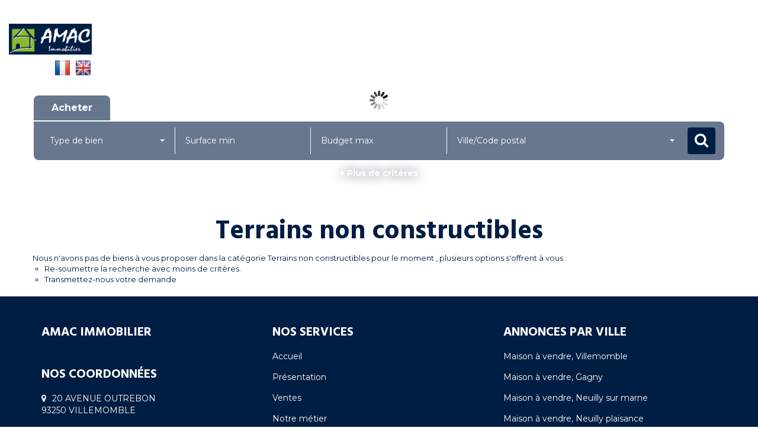

--- FILE ---
content_type: text/html; charset=UTF-8
request_url: https://www.amacimmo.com/type_bien/11-201/non-constructibles.html
body_size: 2329
content:
<!DOCTYPE html>
<html lang="en">
<head>
    <meta charset="utf-8">
    <meta name="viewport" content="width=device-width, initial-scale=1">
    <title></title>
    <style>
        body {
            font-family: "Arial";
        }
    </style>
    <script type="text/javascript">
    window.awsWafCookieDomainList = [];
    window.gokuProps = {
"key":"AQIDAHjcYu/GjX+QlghicBgQ/7bFaQZ+m5FKCMDnO+vTbNg96AG7NjsqQdmebZ06HiQPqx6tAAAAfjB8BgkqhkiG9w0BBwagbzBtAgEAMGgGCSqGSIb3DQEHATAeBglghkgBZQMEAS4wEQQMcMDp4txvXmhogR8oAgEQgDu9YgKnMhGQd/p0Pn9KDQ8mKx5gAcFFBGkFDUMGyR01KmW3cVukFO2Lh7IiUvJXkeAf3/1ihDItNRWkkw==",
          "iv":"CgAGVyPrbQAAALVt",
          "context":"zVb4JF02V6GdE6xLWoBoumEb4tNbPyATM/+UlIONxTxafDx9SWyJHLx3hI9lUckZrobigLef5pMXPVnmxRna1zPq4C+PxoK3j07bzprpx+Jc+qvkKkDWdB6lNas3d5A64BYQKliEk4+zebm+/xyeDNeaA4bpgvWyEJjVV3CpG9AYiVGwXACoqJ9RKcvQZd0+Dt4f24jOj5hp8yl4jMUc/EkI8Ium40+lm2CwJRJYMKxG/T6zRgkt+Zt6nxCmwUtkTTHTYm4g8l0Gna6PCyXQsrALY1WOqmQIeUqOKi/zLEJL0Q2kpvLUUqstA3eO7sQNSlNo541LoJQIXNNjzUjJG+Tlxn4u3Fqxuvs/2eetrkEL3qlL6SNPpEPMndbyoe+1+HvLO8Mz01QU5Ik/S26sfxyVyl8E7LVm7i27l6jDhWwGIdP2MFSm1TVhMFvpYQrSC/RJf2KSFpd1wUpkAQe4O8uY8ePDB+ucIBlqUHotpXEimpWz4HeFhMRTrKKxK06IVpnvkmK6q5raE4+tpptdw/37rhNZc5BRjAV5tG60t/W+zG/8/K9iDYyGAIpqArmu/[base64]"
};
    </script>
    <script src="https://7813e45193b3.47e58bb0.eu-west-3.token.awswaf.com/7813e45193b3/28fa1170bc90/1cc501575660/challenge.js"></script>
</head>
<body>
    <div id="challenge-container"></div>
    <script type="text/javascript">
        AwsWafIntegration.saveReferrer();
        AwsWafIntegration.checkForceRefresh().then((forceRefresh) => {
            if (forceRefresh) {
                AwsWafIntegration.forceRefreshToken().then(() => {
                    window.location.reload(true);
                });
            } else {
                AwsWafIntegration.getToken().then(() => {
                    window.location.reload(true);
                });
            }
        });
    </script>
    <noscript>
        <h1>JavaScript is disabled</h1>
        In order to continue, we need to verify that you're not a robot.
        This requires JavaScript. Enable JavaScript and then reload the page.
    </noscript>
</body>
</html>

--- FILE ---
content_type: text/css
request_url: https://www.amacimmo.com/templates/template_baudelaire/catalog/css/home.css
body_size: 7864
content:
.clearfix {
  *zoom: 1;
}
.clearfix:before,
.clearfix:after {
  display: table;
  content: "";
  line-height: 0;
}
.clearfix:after {
  clear: both;
}
.hide-text {
  font: 0/0 a;
  color: transparent;
  text-shadow: none;
  background-color: transparent;
  border: 0;
}
.input-block-level {
  display: block;
  width: 100%;
  min-height: 30px;
  -webkit-box-sizing: border-box;
  -moz-box-sizing: border-box;
  box-sizing: border-box;
}
.logo-header .logo-main {
  height: 75px;
}
#header,
#header_mobile {
  float: left;
  width: 100%;
  position: relative;
}
#header .header-menu,
#header_mobile .header-menu {
  display: flex;
  flex-direction: row;
  flex-wrap: wrap;
  align-items: center;
  justify-content: flex-start;
  align-content: center;
  width: 100%;
  min-height: 75px;
  margin-top: 40px;
  position: relative;
  z-index: 10;
}
#header .header-menu .logo-header,
#header_mobile .header-menu .logo-header {
  width: 18%;
  height: 100%;
  padding-left: 15px;
  padding-right: 15px;
}
#header .header-menu .logo-header > a,
#header_mobile .header-menu .logo-header > a {
  display: block;
  position: relative;
  height: 100%;
}
#header .header-menu .logo-header .logo-main,
#header_mobile .header-menu .logo-header .logo-main {
  width: 100%;
  max-height: 150px;
  object-fit: contain;
  -o-object-fit: contain;
  object-position: left center;
  -o-object-position: left center;
}
#header .header-menu .logo-header .logo-alternate,
#header_mobile .header-menu .logo-header .logo-alternate {
  display: none;
  margin: auto;
  width: auto;
}
#header .header-menu .logo-header img,
#header_mobile .header-menu .logo-header img {
  height: var(--height-logo-header, 130px);
}
#header .header-menu .menu,
#header_mobile .header-menu .menu {
  flex-grow: 1;
  display: flex;
  justify-content: center;
}
#header .header-menu .menu .list-links,
#header_mobile .header-menu .menu .list-links,
#header .header-menu .reseaux-sociaux .list-links,
#header_mobile .header-menu .reseaux-sociaux .list-links {
  display: flex;
  align-items: center;
  justify-content: center;
}
#header .header-menu .reseaux-sociaux,
#header_mobile .header-menu .reseaux-sociaux {
  min-width: 10%;
  padding-left: 15px;
  padding-right: 15px;
}
#header .header-menu .reseaux-sociaux .list-links > li,
#header_mobile .header-menu .reseaux-sociaux .list-links > li {
  padding: 0 5px;
}
#header .header-menu .reseaux-sociaux .list-links > li a,
#header_mobile .header-menu .reseaux-sociaux .list-links > li a {
  opacity: 1;
  font-size: 30px;
}
#header .header-menu .reseaux-sociaux .list-links > li a:hover .fa,
#header_mobile .header-menu .reseaux-sociaux .list-links > li a:hover .fa,
#header .header-menu .reseaux-sociaux .list-links > li a:focus .fa,
#header_mobile .header-menu .reseaux-sociaux .list-links > li a:focus .fa,
#header .header-menu .reseaux-sociaux .list-links > li a.active .fa,
#header_mobile .header-menu .reseaux-sociaux .list-links > li a.active .fa {
  -moz-transform: scale(1.1);
  -webkit-transform: scale(1.1);
  -o-transform: scale(1.1);
  -ms-transform: scale(1.1);
  transform: scale(1.1);
}
#header .header-menu .reseaux-sociaux .list-links > li a img,
#header_mobile .header-menu .reseaux-sociaux .list-links > li a img {
  height: 2.5rem;
  width: 2.5rem;
  max-width: unset;
}
#header .header-menu .list-links,
#header_mobile .header-menu .list-links {
  padding: 0;
  margin: 0;
  list-style: none;
  text-align: center;
  height: 100%;
}
#header .header-menu .list-links a,
#header_mobile .header-menu .list-links a {
  -webkit-transition: all 0.3s ease;
  -moz-transition: all 0.3s ease;
  -ms-transition: all 0.3s ease;
  -o-transition: all 0.3s ease;
  transition: all 0.3s ease;
}
#header .header-menu .list-links ul,
#header_mobile .header-menu .list-links ul {
  padding: 0;
  margin: 0;
  list-style: none;
}
#header .header-menu .list-links > li,
#header_mobile .header-menu .list-links > li {
  display: inline-block;
  vertical-align: middle;
  padding: 0 10px;
}
#header .header-menu .list-links > li > ul,
#header_mobile .header-menu .list-links > li > ul {
  min-width: 100%;
  top: 100%;
  left: 0;
}
#header .header-menu .list-links > li > ul li,
#header_mobile .header-menu .list-links > li > ul li {
  text-align: left;
  padding: 4px 8px;
  background-color: var(--color-3);
}
#header .header-menu .list-links > li > ul li:first-child,
#header_mobile .header-menu .list-links > li > ul li:first-child {
  border-top-left-radius: 5px;
  border-top-right-radius: 5px;
}
#header .header-menu .list-links > li > ul li:last-child,
#header_mobile .header-menu .list-links > li > ul li:last-child {
  border-bottom-left-radius: 5px;
  border-bottom-right-radius: 5px;
}
#header .header-menu .list-links > li > ul li a,
#header_mobile .header-menu .list-links > li > ul li a {
  color: var(--color-1);
  white-space: nowrap;
}
#header .header-menu .list-links > li > ul li a:hover,
#header_mobile .header-menu .list-links > li > ul li a:hover,
#header .header-menu .list-links > li > ul li a:focus,
#header_mobile .header-menu .list-links > li > ul li a:focus,
#header .header-menu .list-links > li > ul li a.active,
#header_mobile .header-menu .list-links > li > ul li a.active {
  color: var(--color-2);
}
#header .header-menu .list-links > li > ul li ul,
#header_mobile .header-menu .list-links > li > ul li ul {
  top: 0;
  left: 100%;
}
#header .header-menu .list-links > li > a,
#header_mobile .header-menu .list-links > li > a {
  color: var(--color-3);
  text-transform: uppercase;
  font-weight: bolder;
  text-decoration: none;
  font-size: 16px;
  white-space: nowrap;
  -webkit-transition: all 0.3s ease;
  -moz-transition: all 0.3s ease;
  -ms-transition: all 0.3s ease;
  -o-transition: all 0.3s ease;
  transition: all 0.3s ease;
}
#header .header-menu .list-links > li > a:hover,
#header_mobile .header-menu .list-links > li > a:hover,
#header .header-menu .list-links > li > a:focus,
#header_mobile .header-menu .list-links > li > a:focus,
#header .header-menu .list-links > li > a.active,
#header_mobile .header-menu .list-links > li > a.active {
  color: var(--color-2);
}
#header .header-menu .list-links li,
#header_mobile .header-menu .list-links li {
  position: relative;
}
#header .header-menu .list-links li > ul,
#header_mobile .header-menu .list-links li > ul {
  display: none;
  position: absolute;
  padding: 5px;
  -webkit-transition: all 0.3s ease;
  -moz-transition: all 0.3s ease;
  -ms-transition: all 0.3s ease;
  -o-transition: all 0.3s ease;
  transition: all 0.3s ease;
}
#header .header-menu .list-links li:hover > ul,
#header_mobile .header-menu .list-links li:hover > ul {
  display: block;
}
#header #burger_mobile,
#header_mobile #burger_mobile {
  float: left;
  width: 60%;
  height: 100%;
  padding: 0 15px;
}
#header #burger_mobile .rows-burger,
#header_mobile #burger_mobile .rows-burger {
  width: 40px;
  height: 100%;
  float: right;
  display: flex;
  flex-direction: column;
  align-items: center;
  justify-content: center;
  cursor: pointer;
}
#header #burger_mobile .rows-burger span,
#header_mobile #burger_mobile .rows-burger span {
  height: 7px;
  width: 100%;
  display: block;
  margin: 2px 0;
  border: 1px solid var(--color-3);
  background-color: var(--color-1);
  border-radius: 5px;
  -webkit-transition: all 0.3s ease;
  -moz-transition: all 0.3s ease;
  -ms-transition: all 0.3s ease;
  -o-transition: all 0.3s ease;
  transition: all 0.3s ease;
}
.slider-top {
  position: absolute;
  height: 100%;
  width: 100%;
  top: 0;
  left: 0;
  z-index: -1;
}
.slider-top .bx-wrapper {
  height: 100%;
  margin: 0;
}
.slider-top .bx-wrapper .bx-viewport {
  min-height: 100%;
  max-height: 100%;
  height: 100% !important;
  -moz-box-shadow: none;
  -webkit-box-shadow: none;
  box-shadow: none;
  border: 0;
  left: 0;
  background: transparent;
}
.slider-top #slider_header {
  height: 100%;
}
.slider-top #slider_header .slider-item {
  height: 100%;
}
.slider-top #slider_header .slider-item::after {
  content: ' ';
  display: block;
  position: absolute;
  top: 0;
  left: 0;
  width: 100%;
  height: 100%;
  background-color: var(--color-1);
  opacity: var(--opacity-slide-header, 0.3);
}
.slider-top #slider_header .slider-item img,
.slider-top #slider_header .slider-item #video_header {
  width: 100%;
  height: 100%;
  object-fit: cover;
  -o-object-fit: cover;
  object-position: center;
  -o-object-position: center;
}
.alternate-header #header .header-menu .logo-header.alternate .logo-main,
.alternate-header #header_mobile .header-menu .logo-header.alternate .logo-main {
  display: none;
}
.alternate-header #header .header-menu .logo-header.alternate .logo-alternate,
.alternate-header #header_mobile .header-menu .logo-header.alternate .logo-alternate {
  display: block;
}
.alternate-header #header .header-menu .list-links > li > a,
.alternate-header #header_mobile .header-menu .list-links > li > a {
  color: var(--color-1);
}
.alternate-header #header .header-menu .list-links > li > ul li,
.alternate-header #header_mobile .header-menu .list-links > li > ul li {
  background-color: var(--color-1);
}
.alternate-header #header .header-menu .list-links > li > ul li a,
.alternate-header #header_mobile .header-menu .list-links > li > ul li a {
  color: var(--color-3);
}
.page_home #header,
.page_home #header_mobile {
  position: fixed;
  top: 0;
  left: 0;
  z-index: 1;
}
.page_home #header #box_search,
.page_home #header_mobile #box_search {
  margin-top: 0;
}
#box_slider_header {
  float: left;
  width: 100%;
}
#box_slider_header .slide-title-home {
  float: left;
  width: 100%;
  height: 100%;
  display: flex;
  align-items: center;
  justify-content: center;
  flex-direction: column;
}
#box_slider_header .slide-title-home h1,
#box_slider_header .slide-title-home h2 {
  float: left;
  width: 100%;
  color: var(--color-titre);
  text-align: center;
  margin-top: 0;
  margin-bottom: 25px;
}
#box_slider_header .slide-title-home h1,
#box_slider_header .slide-title-home h2 {
  font-family: var(--font-2);
  line-height: 1em;
  text-shadow: 0 0px 20px var(--color-1-60);
}
#box_slider_header .slide-title-home h1 {
  text-transform: uppercase;
  font-size: 45px;
  font-weight: 700;
}
#box_slider_header .slide-title-home h2 {
  font-size: 35px;
}
#box_slider_header .slide-title-home .bloc-avis-clients {
  float: left;
  width: 100%;
  text-align: center;
  display: flex;
  justify-content: center;
  margin-bottom: 15px;
}
#box_slider_header .slide-title-home .bloc-avis-clients .opinion-system,
#box_slider_header .slide-title-home .bloc-avis-clients .meilleur-agent {
  display: inline-block;
  margin: 0 5px;
  vertical-align: middle;
}
#box_slider_header .slide-title-home .bloc-avis-clients .meilleur-agent {
  width: 200px;
}
#box_slider_header .slide-title-home .bloc-avis-clients .opinion-system {
  max-width: 190px;
}
#box_slider_header .slide-title-home .scroll-icon {
  display: block;
  position: relative;
  margin-left: auto;
  margin-right: auto;
  margin-top: 0;
  width: 33px;
  height: 55px;
  border: 2px solid var(--color-3);
  border-radius: 50px;
  -webkit-transition: all 0.3s ease;
  -moz-transition: all 0.3s ease;
  -ms-transition: all 0.3s ease;
  -o-transition: all 0.3s ease;
  transition: all 0.3s ease;
}
#box_slider_header .slide-title-home .scroll-icon::before {
  content: ' ';
  display: block;
  position: absolute;
  left: 50%;
  margin-left: -2.5px;
  top: 7px;
  width: 5px;
  height: 10px;
  border-radius: 50%;
  background-color: var(--color-3);
}
#box_slider_header .slide-title-home .scroll-icon .arrows {
  position: absolute;
  top: 19px;
  left: 11px;
  color: var(--color-3);
}
#box_slider_header .slide-title-home .scroll-icon .arrows .arrow-1,
#box_slider_header .slide-title-home .scroll-icon .arrows .arrow-2,
#box_slider_header .slide-title-home .scroll-icon .arrows .arrow-3 {
  -webkit-transition: all 0.3s ease;
  -moz-transition: all 0.3s ease;
  -ms-transition: all 0.3s ease;
  -o-transition: all 0.3s ease;
  transition: all 0.3s ease;
  line-height: 5px;
  font-size: 8px;
  margin-top: -3px;
  display: block;
  animation: arrows_mouse_animation 1s infinite;
}
#box_slider_header .slide-title-home .scroll-icon .arrows .arrow-1 {
  opacity: 0;
  animation-delay: 0s;
}
#box_slider_header .slide-title-home .scroll-icon .arrows .arrow-2 {
  opacity: 0;
  animation-delay: 0.3s;
}
#box_slider_header .slide-title-home .scroll-icon .arrows .arrow-3 {
  opacity: 0;
  animation-delay: 0.5s;
}
#box_slider_header #box_search {
  margin-top: 25px;
}
@keyframes arrows_mouse_animation {
  0% {
    opacity: 0;
  }
  50% {
    opacity: 1;
  }
  100% {
    opacity: 0;
  }
}
#box_search {
  float: left;
  width: 100%;
  margin-bottom: 25px;
}
#box_search .btn-edit-search {
  float: left;
  width: 100%;
  margin-bottom: 0px;
  -webkit-transition: all 0.3s ease;
  -moz-transition: all 0.3s ease;
  -ms-transition: all 0.3s ease;
  -o-transition: all 0.3s ease;
  transition: all 0.3s ease;
}
#box_search .btn-edit-search .btn-toggle-search {
  width: 100%;
}
#box_search .btn-edit-search.active {
  margin-bottom: 10px;
}
#box_search .top-search .input-transac {
  float: left;
  background-color: var(--color-1-30);
  color: var(--color-3);
  padding: 10px 30px;
  font-weight: bold;
  font-size: 16px;
  border-top: 2px solid transparent;
  border-left: 2px solid transparent;
  border-right: 2px solid transparent;
  -webkit-transition: all 0.3s ease;
  -moz-transition: all 0.3s ease;
  -ms-transition: all 0.3s ease;
  -o-transition: all 0.3s ease;
  transition: all 0.3s ease;
  cursor: pointer;
}
#box_search .top-search .input-transac:first-child {
  border-top-left-radius: 10px;
}
#box_search .top-search .input-transac:last-child {
  border-top-right-radius: 10px;
}
#box_search .top-search .input-transac:hover,
#box_search .top-search .input-transac:focus,
#box_search .top-search .input-transac.active {
  background-color: var(--color-1-60);
  border-top: 2px solid var(--color-3);
  border-left: 2px solid var(--color-3);
  border-right: 2px solid var(--color-3);
}
#box_search .list-inputs {
  float: left;
  width: 100%;
  min-width: 100%;
  border: 2px solid var(--color-3);
  background-color: var(--color-1-60);
  border-top-right-radius: 10px;
  border-bottom-left-radius: 10px;
  border-bottom-right-radius: 10px;
  padding: 10px;
}
#box_search .list-inputs .input-search {
  float: left;
  padding: 0 5px;
}
#box_search .list-inputs .input-search .btn-group .dropdown-menu {
  color: var(--color-1);
}
#box_search .list-inputs .input-search .btn-group .dropdown-menu .bs-searchbox .form-control {
  color: var(--color-1);
}
#box_search .list-inputs .input-search .form-control {
  background-color: transparent;
  border: 0;
  color: var(--color-3);
  -webkit-box-shadow: none;
  box-shadow: none;
  height: 45px;
  line-height: 45px;
}
#box_search .list-inputs .input-search .form-control::-webkit-input-placeholder {
  /* Chrome/Opera/Safari */
  color: var(--color-3);
}
#box_search .list-inputs .input-search .form-control::-moz-placeholder {
  /* Firefox 19+ */
  color: var(--color-3);
}
#box_search .list-inputs .input-search .form-control:-ms-input-placeholder {
  /* IE 10+ */
  color: var(--color-3);
}
#box_search .list-inputs .input-search .form-control:-moz-placeholder {
  /* Firefox 18- */
  color: var(--color-3);
}
#box_search .list-inputs .input-search .form-control:focus {
  border-color: transparent;
  outline: 0;
  -webkit-box-shadow: none;
  box-shadow: none;
}
#box_search .list-inputs .input-search .form-control > .btn-default {
  background-color: transparent;
  border: 0;
  color: var(--color-3);
  outline: 0 !important;
  height: 45px;
  line-height: 45px;
  padding-top: 0;
  padding-bottom: 0;
}
#box_search .list-inputs .input-search .form-control > .btn-default .filter-option {
  height: 45px;
  line-height: 45px;
}
#box_search .list-inputs .input-search.input-typebien,
#box_search .list-inputs .input-search.input-pieces,
#box_search .list-inputs .input-search.input-budget,
#box_search .list-inputs .input-search.input-surface {
  width: 20%;
  border-right: 1px solid var(--color-3);
}
#box_search .list-inputs .input-search.input-localisation {
  width: 35%;
}
#box_search .list-inputs .input-search.input-submit {
  width: 5%;
}
#box_search .list-inputs .input-search.input-submit .submit-button {
  width: 100%;
  height: 45px;
  line-height: 43px;
  padding: 0;
  font-size: 25px;
}
#box_search .list-inputs .input-search.input-submit .submit-button .fa {
  line-height: unset;
}
#box_search .links-more-criteria {
  float: left;
  width: 100%;
  text-align: center;
  margin: 10px 0;
}
#box_search .links-more-criteria .link-show-modal {
  font-weight: bold;
  color: var(--color-3);
  cursor: pointer;
  text-decoration: none;
  text-shadow: 0 0px 20px var(--color-1);
  -webkit-transition: all 0.3s ease;
  -moz-transition: all 0.3s ease;
  -ms-transition: all 0.3s ease;
  -o-transition: all 0.3s ease;
  transition: all 0.3s ease;
}
#box_search .links-more-criteria .link-show-modal:hover,
#box_search .links-more-criteria .link-show-modal:focus,
#box_search .links-more-criteria .link-show-modal.active {
  color: var(--color-2);
}
#box_search .links-more-criteria .link-show-modal .badge {
  font-size: 10px;
  margin-left: 5px;
  margin-top: -10px;
  padding: 3px 5px;
  background-color: var(--color-2);
  color: var(--color-3);
}
#modal_search .form-control {
  margin-bottom: 15px;
}
#modal_search .checkbox-search {
  float: left;
  width: 100%;
  margin-bottom: 15px;
  height: 34px;
  line-height: 34px;
}
#modal_search .checkbox-search label,
#modal_search .checkbox-search input {
  display: inline-block;
  vertical-align: middle;
}
#modal_search .checkbox-search label {
  margin-right: 5px;
}
#modal_search .checkbox-search input {
  margin: 0;
}
#menu_mobile {
  position: fixed;
  z-index: 10;
  top: 0;
  right: 100%;
  height: 100vh;
  width: 80%;
  background: var(--color-3);
  padding: 30px 20px;
  -webkit-transition: all 0.3s ease;
  -moz-transition: all 0.3s ease;
  -ms-transition: all 0.3s ease;
  -o-transition: all 0.3s ease;
  transition: all 0.3s ease;
  overflow: auto;
}
#menu_mobile .close-menu {
  position: absolute;
  top: 5px;
  right: 20px;
  font-size: 25px;
  cursor: pointer;
}
#menu_mobile.active {
  right: 20%;
}
#menu_mobile .menu .list-links,
#menu_mobile .reseaux-sociaux .list-links {
  list-style: none;
  margin-bottom: 20px;
  padding: 0;
}
#menu_mobile .menu .list-links > li {
  width: 100%;
  border-bottom: 1px solid var(--color-1);
  padding: 10px;
}
#menu_mobile .reseaux-sociaux {
  margin-bottom: 30px;
}
#menu_mobile .reseaux-sociaux .list-links {
  text-align: center;
}
#menu_mobile .reseaux-sociaux .list-links li {
  display: inline-block;
  padding: 0 5px;
}
#menu_mobile .reseaux-sociaux .list-links li a {
  font-size: 20px;
}
#menu_mobile .reseaux-sociaux .list-links li a img {
  height: 2.5rem;
  width: 2.5rem;
  max-width: unset;
}
.breadcrumb {
  float: left;
  width: 100%;
  background: transparent;
  padding: 5px 0;
  margin: 0;
}
.breadcrumb > li {
  vertical-align: middle;
}
.breadcrumb > li + li:before {
  content: '|';
  color: var(--color-1);
}
.page_products_info .breadcrumb {
  margin-bottom: 10px;
}
.entry-header .page-header {
  margin: 30px 0 10px;
  border: 0;
  text-align: center;
  font-family: var(--font-2);
  font-size: 45px;
  font-weight: bold;
  padding: 0;
}
body {
  color: var(--color-1);
  font-size: 14px;
  font-family: var(--font-1);
  background-color: var(--color-bg);
}
.container-slider-home {
  position: fixed;
  top: 0;
  left: 0;
  height: 100vh;
  width: 100%;
  z-index: -1;
}
.container-slider-home > .bx-wrapper {
  height: 100%;
  margin: 0;
}
.container-slider-home > .bx-wrapper > .bx-viewport {
  height: 100% !important;
  min-height: 100%;
  max-height: 100%;
}
.container-slider-home > .bx-wrapper .bx-viewport {
  -moz-box-shadow: none;
  -webkit-box-shadow: none;
  box-shadow: none;
  border: 0;
  left: 0;
  background: transparent;
}
.container-slider-home > .bx-wrapper .bx-controls {
  position: absolute;
  right: 0;
  top: 50%;
  -moz-transform: rotate(90deg);
  -webkit-transform: rotate(90deg);
  -o-transform: rotate(90deg);
  -ms-transform: rotate(90deg);
  transform: rotate(90deg);
}
.container-slider-home > .bx-wrapper .bx-controls .bx-pager {
  position: relative;
  bottom: 0;
  padding: 0;
}
.container-slider-home > .bx-wrapper .bx-controls .bx-pager .bx-pager-item {
  width: 30px;
  text-align: center;
}
.container-slider-home > .bx-wrapper .bx-controls .bx-pager .bx-pager-item .bx-pager-link {
  background-color: var(--color-3);
  border: 4px solid transparent;
  opacity: 0.4;
  display: inline-block;
  vertical-align: middle;
  border-radius: 50%;
  -webkit-border-radius: 50%;
  margin: 0;
  color: transparent;
  -webkit-transition: all 0.3s ease;
  -moz-transition: all 0.3s ease;
  -ms-transition: all 0.3s ease;
  -o-transition: all 0.3s ease;
  transition: all 0.3s ease;
}
.container-slider-home > .bx-wrapper .bx-controls .bx-pager .bx-pager-item .bx-pager-link:hover,
.container-slider-home > .bx-wrapper .bx-controls .bx-pager .bx-pager-item .bx-pager-link:focus,
.container-slider-home > .bx-wrapper .bx-controls .bx-pager .bx-pager-item .bx-pager-link.active {
  background-color: var(--color-3);
  border: 7px solid var(--color-3);
  opacity: 1;
}
.container-slider-home #slider_home {
  height: 100%;
}
.container-slider-home #slider_home .item-slider-home {
  height: 100%;
}
.container-slider-home #slider_home .item-slider-home.slide-1 #box_slider_header {
  height: 100%;
}
.container-slider-home #slider_home .item-slider-home.slide-6 {
  background-color: var(--color-1);
}
.page_home.no-slider #header .header-menu {
  margin: 0;
  padding: 10px;
  height: 90px;
}
.page_home.no-slider .container-slider-home {
  position: relative;
  height: auto;
  float: left;
  z-index: unset;
}
.page_home.no-slider .container-slider-home #slider_home .item-slider-home {
  height: auto;
}
.page_home.no-slider .container-slider-home #slider_home .item-slider-home.slide-1 {
  min-height: 100vh;
  position: relative;
}
.page_home.no-slider .container-slider-home #slider_home .item-slider-home #box_slider_header {
  padding-top: 115px;
  height: auto;
}
.page_home.no-slider .container-slider-home #slider_home .item-slider-home #box_selection,
.page_home.no-slider .container-slider-home #slider_home .item-slider-home #box_estimation,
.page_home.no-slider .container-slider-home #slider_home .item-slider-home #box_video,
.page_home.no-slider .container-slider-home #slider_home .item-slider-home #box_actus,
.page_home.no-slider .container-slider-home #slider_home .item-slider-home #footer {
  padding: 25px 0;
}
.page_home.no-slider .container-slider-home #slider_home .item-slider-home #box_selection .bx-wrapper .bx-viewport,
.page_home.no-slider .container-slider-home #slider_home .item-slider-home #box_estimation .bx-wrapper .bx-viewport,
.page_home.no-slider .container-slider-home #slider_home .item-slider-home #box_video .bx-wrapper .bx-viewport,
.page_home.no-slider .container-slider-home #slider_home .item-slider-home #box_actus .bx-wrapper .bx-viewport,
.page_home.no-slider .container-slider-home #slider_home .item-slider-home #footer .bx-wrapper .bx-viewport {
  min-height: 100%;
  max-height: 100%;
  -moz-box-shadow: none;
  -webkit-box-shadow: none;
  box-shadow: none;
  border: 0;
  left: 0;
  background: transparent;
}
.page_home.no-slider .container-slider-home #slider_home .item-slider-home.slide-1 #box_slider_header {
  position: relative;
}
.page_home.no-slider #box_slider_header #box_search {
  margin-bottom: 25px;
}
#box_selection {
  float: left;
  width: 100%;
  height: 100%;
  display: flex;
  align-items: center;
  justify-content: center;
  flex-direction: column;
}
#box_selection h2 {
  font-size: 45px;
  font-weight: bold;
  font-family: var(--font-2);
  margin-bottom: 30px;
  margin-top: 100px;
}
#box_selection .container-slider-selection {
  float: left;
  width: 100%;
}
#box_selection .container-slider-selection .bx-wrapper {
  margin-bottom: 0;
  min-width: 100%;
}
#box_selection .container-slider-selection #slider_selection {
  height: 100%;
}
#box_selection .container-slider-selection #slider_selection .item-product {
  max-width: 450px;
}
#box_selection .container-slider-selection #slider_selection .item-product .product-selection {
  float: left;
  width: 100%;
  padding: 25px;
  -webkit-transition: all 0.3s ease;
  -moz-transition: all 0.3s ease;
  -ms-transition: all 0.3s ease;
  -o-transition: all 0.3s ease;
  transition: all 0.3s ease;
}
#box_selection .container-slider-selection #slider_selection .item-product .product-selection:hover .img-product,
#box_selection .container-slider-selection #slider_selection .item-product .product-selection:focus .img-product {
  -webkit-box-shadow: 0px 0px 20px var(--color-1-70);
  box-shadow: 0px 0px 20px var(--color-1-70);
}
#box_selection .container-slider-selection #slider_selection .item-product .product-selection .img-product {
  float: left;
  width: 100%;
  height: 280px;
  -webkit-transition: all 0.3s ease;
  -moz-transition: all 0.3s ease;
  -ms-transition: all 0.3s ease;
  -o-transition: all 0.3s ease;
  transition: all 0.3s ease;
  -webkit-box-shadow: 0px 0px 20px var(--color-1-30);
  box-shadow: 0px 0px 20px var(--color-1-30);
  position: relative;
}
#box_selection .container-slider-selection #slider_selection .item-product .product-selection .img-product .picto {
  position: absolute;
  top: 0;
  right: 0;
}
#box_selection .container-slider-selection #slider_selection .item-product .product-selection .img-product .picto img {
  max-height: 120px;
}
#box_selection .container-slider-selection #slider_selection .item-product .product-selection .img-product.picto-left .picto {
  right: unset;
  left: 0;
}
#box_selection .container-slider-selection #slider_selection .item-product .product-selection .img-product .libelle-product {
  position: absolute;
  top: 15px;
  left: 0;
  padding: 5px 8px;
  color: var(--color-3);
  background-color: var(--color-1);
  font-weight: bold;
  text-transform: uppercase;
}
#box_selection .container-slider-selection #slider_selection .item-product .product-selection .img-product > img {
  height: 100%;
  width: 100%;
  object-fit: cover;
  -o-object-fit: cover;
  object-position: center;
  -o-object-position: center;
}
#box_selection .container-slider-selection #slider_selection .item-product .product-selection .infos-product {
  float: left;
  width: 100%;
  padding: 30px 0 0;
}
#box_selection .container-slider-selection #slider_selection .item-product .product-selection .infos-product .products-name,
#box_selection .container-slider-selection #slider_selection .item-product .product-selection .infos-product .products-localisation,
#box_selection .container-slider-selection #slider_selection .item-product .product-selection .infos-product .products-description {
  float: left;
}
#box_selection .container-slider-selection #slider_selection .item-product .product-selection .infos-product .products-name {
  width: 70%;
  color: var(--color-1);
  font-weight: bold;
  font-size: 18px;
  white-space: nowrap;
  overflow: hidden;
  text-overflow: ellipsis;
  margin-bottom: 5px;
}
#box_selection .container-slider-selection #slider_selection .item-product .product-selection .infos-product .products-price {
  float: right;
  width: 30%;
  color: var(--color-2);
  text-align: right;
  font-size: 18px;
}
#box_selection .container-slider-selection #slider_selection .item-product .product-selection .infos-product .products-price [class^='price_honoraires_'] {
  float: left;
  width: 100%;
}
#box_selection .container-slider-selection #slider_selection .item-product .product-selection .infos-product .products-localisation,
#box_selection .container-slider-selection #slider_selection .item-product .product-selection .infos-product .products-ref {
  width: 100%;
  font-size: 15px;
  color: var(--color-1);
  margin-bottom: 10px;
}
#box_selection .container-slider-selection #slider_selection .item-product .product-selection .infos-product .products-ref {
  text-align: right;
}
#box_selection .container-slider-selection #slider_selection .item-product .product-selection .infos-product .products-description {
  color: var(--color-1);
  text-align: justify;
  width: 100%;
  font-size: 15px;
  overflow: hidden;
  display: -webkit-box;
  -webkit-line-clamp: 3;
  -webkit-box-orient: vertical;
  height: 3em;
  line-height: 1em;
}
#box_selection .container-slider-selection #slider_selection .item-product .product-selection .infos-product.with-ref .products-localisation,
#box_selection .container-slider-selection #slider_selection .item-product .product-selection .infos-product.with-ref .products-ref {
  width: 50%;
  float: left;
}
#box_selection .container-slider-selection #controls_slider_selection {
  float: left;
  width: 100%;
  text-align: right;
  padding: 0 60px;
}
#box_selection .container-slider-selection #controls_slider_selection .btn-prev-slide,
#box_selection .container-slider-selection #controls_slider_selection .btn-next-slide {
  margin: 0 3px;
  padding: 7px 15px;
  background-color: var(--color-3-alt-1);
  color: var(--color-3-alt-2);
  display: inline-block;
  border-radius: 5px;
  font-size: 20px;
  cursor: pointer;
  -webkit-transition: all 0.3s ease;
  -moz-transition: all 0.3s ease;
  -ms-transition: all 0.3s ease;
  -o-transition: all 0.3s ease;
  transition: all 0.3s ease;
}
#box_selection .container-slider-selection #controls_slider_selection .btn-prev-slide:hover,
#box_selection .container-slider-selection #controls_slider_selection .btn-next-slide:hover,
#box_selection .container-slider-selection #controls_slider_selection .btn-prev-slide:focus,
#box_selection .container-slider-selection #controls_slider_selection .btn-next-slide:focus,
#box_selection .container-slider-selection #controls_slider_selection .btn-prev-slide.active,
#box_selection .container-slider-selection #controls_slider_selection .btn-next-slide.active {
  color: var(--color-3);
  background-color: var(--color-1);
}
#box_estimation {
  float: left;
  width: 100%;
  height: 100%;
  position: relative;
  display: flex;
  align-items: center;
  justify-content: center;
  flex-direction: column;
}
#box_estimation .bg-estimation {
  position: absolute;
  width: 100%;
  height: 100%;
  top: 0;
  left: 0;
  z-index: -1;
}
#box_estimation .bg-estimation img {
  width: 100%;
  height: 100%;
  object-fit: cover;
  -o-object-fit: cover;
  object-position: center;
  -o-object-position: center;
}
#box_estimation .content-estimation {
  padding-left: 35%;
  padding-right: 10%;
}
#box_estimation .content-estimation h2 {
  font-family: var(--font-2);
  font-weight: bold;
  font-size: 45px;
  line-height: 55px;
  margin-bottom: 20px;
  float: left;
  width: 100%;
  margin-top: 0;
}
#box_estimation .content-estimation .text-estimation {
  float: left;
  width: 100%;
  margin-bottom: 50px;
  line-height: 25px;
  max-height: 80%;
  overflow: auto;
}
#box_estimation .content-estimation .text-estimation img {
  display: inline-block;
}
#box_estimation .content-estimation .link-estimation {
  float: left;
}
#box_estimation .content-estimation .link-estimation > a {
  text-transform: uppercase;
  font-weight: bold;
  color: var(--color-2);
  border: 2px solid var(--color-2);
  padding: 15px 30px;
  border-radius: 30px;
  text-decoration: none;
  -webkit-transition: all 0.3s ease;
  -moz-transition: all 0.3s ease;
  -ms-transition: all 0.3s ease;
  -o-transition: all 0.3s ease;
  transition: all 0.3s ease;
}
#box_estimation .content-estimation .link-estimation > a:hover,
#box_estimation .content-estimation .link-estimation > a:focus,
#box_estimation .content-estimation .link-estimation > a.active {
  color: var(--color-3);
  background-color: var(--color-2);
}
#box_video {
  float: left;
  width: 100%;
  height: 100%;
  position: relative;
  display: flex;
  align-items: center;
  justify-content: center;
  flex-direction: column;
}
#box_video .bg-video {
  position: absolute;
  width: 100%;
  height: 100%;
  top: 0;
  left: 0;
  z-index: -1;
}
#box_video .bg-video::after {
  content: ' ';
  display: block;
  position: absolute;
  top: 0;
  left: 0;
  width: 100%;
  height: 100%;
  opacity: 0.3;
  background-color: var(--color-1);
}
#box_video .bg-video img {
  width: 100%;
  height: 100%;
  object-fit: cover;
  -o-object-fit: cover;
  object-position: center;
  -o-object-position: center;
}
#box_video .content-video {
  text-align: center;
  color: var(--color-3);
}
#box_video .content-video h2 {
  -webkit-transition: all 0.3s ease;
  -moz-transition: all 0.3s ease;
  -ms-transition: all 0.3s ease;
  -o-transition: all 0.3s ease;
  transition: all 0.3s ease;
  font-family: var(--font-2);
  font-weight: bold;
  font-size: 45px;
  line-height: 55px;
  margin-bottom: 20px;
  float: left;
  width: 100%;
}
#box_video .content-video .picto-vid {
  font-size: 80px;
  cursor: pointer;
}
#box_video .content-video .picto-vid .fa {
  line-height: unset;
}
#box_video .content-video .iframe-video {
  display: block;
  width: 800px;
  height: 400px;
  margin: 40px auto;
}
#box_actus {
  float: left;
  width: 100%;
  height: 100%;
  position: relative;
  display: flex;
  align-items: center;
  justify-content: center;
  flex-direction: column;
  text-align: center;
}
#box_actus h2 {
  -webkit-transition: all 0.3s ease;
  -moz-transition: all 0.3s ease;
  -ms-transition: all 0.3s ease;
  -o-transition: all 0.3s ease;
  transition: all 0.3s ease;
  font-family: var(--font-2);
  font-weight: bold;
  font-size: 45px;
  line-height: 55px;
  margin-bottom: 40px;
  float: left;
  width: 100%;
  color: var(--color-1);
}
#box_actus .container-actus {
  float: left;
  width: 100%;
  text-align: center;
  display: flex;
  align-items: start;
  justify-content: center;
  flex-direction: row;
  margin-bottom: 40px;
}
#box_actus .container-actus .item-actu {
  width: 350px;
  padding: 20px;
}
#box_actus .container-actus .item-actu a {
  text-decoration: none;
}
#box_actus .container-actus .item-actu .img-news {
  float: left;
  width: 100%;
  height: 200px;
  -webkit-transition: all 0.3s ease;
  -moz-transition: all 0.3s ease;
  -ms-transition: all 0.3s ease;
  -o-transition: all 0.3s ease;
  transition: all 0.3s ease;
}
#box_actus .container-actus .item-actu .img-news img {
  height: 100%;
  width: 100%;
  object-fit: cover;
  -o-object-fit: cover;
  object-position: center;
  -o-object-position: center;
}
#box_actus .container-actus .item-actu .img-news:hover,
#box_actus .container-actus .item-actu .img-news:focus {
  -webkit-box-shadow: 0px 0px 15px var(--color-1-70);
  box-shadow: 0px 0px 15px var(--color-1-70);
}
#box_actus .container-actus .item-actu .content-news {
  margin-top: 20px;
  border-top: 2px solid #EFEFEF;
  padding: 10px 15px;
  float: left;
  width: 100%;
}
#box_actus .container-actus .item-actu .content-news .news-title {
  color: var(--color-1);
  font-weight: bold;
  text-transform: uppercase;
  font-size: 18px;
  line-height: 30px;
  overflow: hidden;
  display: -webkit-box;
  -webkit-line-clamp: 2;
  -webkit-box-orient: vertical;
}
#box_actus .container-actus .item-actu .content-news .news-date {
  color: var(--color-2);
  font-size: 14px;
  line-height: 20px;
}
#box_actus .link-actus > a {
  text-transform: uppercase;
  font-weight: bold;
  color: var(--color-2);
  border: 2px solid var(--color-2);
  padding: 15px 30px;
  border-radius: 30px;
  text-decoration: none;
  -webkit-transition: all 0.3s ease;
  -moz-transition: all 0.3s ease;
  -ms-transition: all 0.3s ease;
  -o-transition: all 0.3s ease;
  transition: all 0.3s ease;
}
#box_actus .link-actus > a:hover,
#box_actus .link-actus > a:focus,
#box_actus .link-actus > a.active {
  color: var(--color-3);
  background-color: var(--color-2);
}
.alternate-header .container-slider-home > .bx-wrapper .bx-controls .bx-pager .bx-pager-item .bx-pager-link {
  background-color: var(--color-1);
  -webkit-transition: all 0.3s ease;
  -moz-transition: all 0.3s ease;
  -ms-transition: all 0.3s ease;
  -o-transition: all 0.3s ease;
  transition: all 0.3s ease;
}
.alternate-header .container-slider-home > .bx-wrapper .bx-controls .bx-pager .bx-pager-item .bx-pager-link:hover,
.alternate-header .container-slider-home > .bx-wrapper .bx-controls .bx-pager .bx-pager-item .bx-pager-link:focus,
.alternate-header .container-slider-home > .bx-wrapper .bx-controls .bx-pager .bx-pager-item .bx-pager-link.active {
  background-color: var(--color-2);
  border: 7px solid var(--color-2);
}
.alternate-header #header .header-menu .list-links > li > a {
  color: var(--color-1);
}
.alternate-header #header .header-menu .list-links > li > a:hover,
.alternate-header #header .header-menu .list-links > li > a:focus,
.alternate-header #header .header-menu .list-links > li > a.active {
  color: var(--color-2);
}
.alternate-header #header .header-menu .list-links > li > ul li {
  background-color: var(--color-1);
}
.alternate-header #header .header-menu .list-links > li > ul li a {
  color: var(--color-3);
}
a {
  color: var(--color-1);
  -webkit-transition: all 0.3s ease;
  -moz-transition: all 0.3s ease;
  -ms-transition: all 0.3s ease;
  -o-transition: all 0.3s ease;
  transition: all 0.3s ease;
}
a:hover,
a:focus,
a a.active {
  color: var(--color-2);
}
.btn.btn-primary {
  background-color: var(--color-1);
  color: var(--color-btn);
  -webkit-transition: all 0.3s ease;
  -moz-transition: all 0.3s ease;
  -ms-transition: all 0.3s ease;
  -o-transition: all 0.3s ease;
  transition: all 0.3s ease;
  border: 0;
}
.btn.btn-primary:hover,
.btn.btn-primary:focus,
.btn.btn-primary.active {
  background-color: var(--color-2);
  color: var(--color-btn);
}
.form-control {
  border-radius: 0;
}
article,
aside,
details,
figcaption,
figure,
footer,
header,
hgroup,
main,
menu,
nav,
section,
summary {
  float: left;
  width: 100%;
}
::selection {
  background-color: var(--color-1);
  color: var(--color-3);
}
::-moz-selection {
  background-color: var(--color-1);
  color: var(--color-3);
}
.modal .modal-dialog .close {
  opacity: .5;
  font-size: 40px;
}
.link-jestimo {
  display: inline-block;
  text-decoration: none;
  color: var(--color-3);
  cursor: pointer;
  transition: all 0.3s ease;
  padding: 10px 30px;
}
.link-jestimo:hover,
.link-jestimo.active,
.link-jestimo:focus {
  color: var(--color-3);
  text-decoration: none;
}
.link-jestimo__wrapper {
  padding: 0 !important;
}
.page_home #footer {
  margin-top: 0px;
  height: 100%;
}
#footer {
  margin-top: 20px;
  float: left;
  width: 100%;
  position: relative;
  display: flex;
  align-items: center;
  justify-content: center;
  flex-direction: column;
  background-color: var(--color-1);
  padding: 50px 0 20px;
}
#footer,
#footer a {
  color: var(--color-3);
}
#footer ul {
  list-style: none;
  margin: 0 0 30px;
  padding: 0;
  float: left;
  width: 100%;
}
#footer ul li {
  margin-bottom: 15px;
  float: left;
  width: 100%;
}
#footer ul li ul {
  margin-bottom: 0;
}
#footer ul li.membre-grp img {
  width: 80px;
  max-width: 100%;
}
#footer h3 {
  text-transform: uppercase;
  float: left;
  width: 100%;
  font-family: var(--font-2);
  margin-top: 0;
  line-height: 1em;
  margin-bottom: 20px;
  font-weight: 700;
  font-size: 21px;
}
#footer .container-slider-agence .bx-wrapper {
  height: 100%;
  margin: 0;
}
#footer .container-slider-agence .bx-wrapper .bx-viewport {
  -moz-box-shadow: none;
  -webkit-box-shadow: none;
  box-shadow: none;
  border: 0;
  left: 0;
  background: transparent;
}
#footer .container-slider-agence .bx-wrapper .bx-viewport #slider_agence_footer .item-agence .desc-agence {
  float: left;
  width: 100%;
  margin-bottom: 30px;
  line-height: 30px;
}
#footer .container-slider-agence .bx-wrapper .bx-viewport #slider_agence_footer .item-agence .coord-agence li .fa {
  margin-right: 10px;
}
@media (max-width: 1399px) {
  #box_selection h2 {
    margin-top: 40px;
  }
  #box_selection .container-slider-selection #slider_selection .item-product {
    max-width: 400px;
  }
  #box_selection .container-slider-selection #slider_selection .item-product .product-selection .img-product {
    height: 250px;
  }
}
@media (max-width: 1299px) {
  #header .header-menu .list-links > li,
  #header_mobile .header-menu .list-links > li {
    padding: 0 5px;
  }
  body:not(.page_home) #header .header-menu,
  body:not(.page_home) #header_mobile .header-menu {
    height: auto;
  }
  .container-slider-home > .bx-wrapper .bx-controls {
    right: -5%;
  }
  .immodvisor {
    margin-top: 150px;
  }
}
@media (min-width: 1200px) {
  #box_search .list-inputs .input-search.input-localisation-rayon {
    width: 26%;
  }
}
@media (min-width: 1200px) and (max-height: 700px) {
  .page_home #header .header-menu {
    margin-top: 20px;
  }
  .page_home #box_slider_header {
    padding-top: 30px;
  }
  .page_home #box_slider_header .slide-title-home h1,
  .page_home #box_slider_header .slide-title-home h2 {
    margin-bottom: 10px;
  }
  .page_home #box_slider_header .slide-title-home h1 {
    font-size: 40px;
  }
  .page_home #box_slider_header .slide-title-home h2 {
    font-size: 30px;
  }
  .page_home #box_slider_header .slide-title-home .bloc-avis-clients {
    margin-bottom: 0;
  }
  .page_home #box_slider_header #box_search {
    margin: 15px 0;
  }
}
@media (max-width: 1199px) {
  main div#immodvisor-seal div.immodvisor-container {
    margin-top: -40px !important;
  }
  #header .header-menu .list-links > li a,
  #header_mobile .header-menu .list-links > li a {
    font-size: 14px;
  }
  #header .header-menu .reseaux-sociaux .list-links li a,
  #header_mobile .header-menu .reseaux-sociaux .list-links li a {
    font-size: 20px;
  }
  #box_search .list-inputs .input-search.input-localisation {
    width: 33%;
  }
  #box_search .list-inputs .input-search.input-localisation-rayon {
    width: 23%;
  }
  #box_search .list-inputs .input-search.input-submit {
    width: 7%;
  }
  #box_selection .container-slider-selection #slider_selection .item-product {
    max-width: 350px;
  }
  #box_selection .container-slider-selection #slider_selection .item-product .product-selection .img-product {
    height: 220px;
  }
  #box_selection .container-slider-selection #slider_selection .item-product .product-selection .infos-product .products-name,
  #box_selection .container-slider-selection #slider_selection .item-product .product-selection .infos-product .products-price {
    font-size: 16px;
  }
  #box_selection .container-slider-selection #slider_selection .item-product .product-selection .infos-product .products-name {
    width: 65%;
  }
  #box_selection .container-slider-selection #slider_selection .item-product .product-selection .infos-product .products-price {
    width: 35%;
  }
  #box_estimation .content-estimation h2 {
    font-size: 45px;
    line-height: 50px;
  }
  #box_video .content-video h2 {
    font-size: 45px;
    line-height: 50px;
  }
  #box_actus h2 {
    font-size: 45px;
    line-height: 50px;
  }
  .entry-header .page-header {
    font-size: 35px;
  }
  .item-product-listing .product-listing {
    margin-bottom: 30px;
  }
  .item-product-listing .product-listing .img-product {
    height: 300px;
  }
  .item-product-listing .product-listing .infos-product .products-name,
  .item-product-listing .product-listing .infos-product .products-price {
    font-size: 17px;
  }
  #box_slider_header_product .infos-products-header h1 {
    margin: 0 0 10px;
    font-size: 35px;
  }
  #box_slider_header_product .infos-products-header .product-localisation {
    font-size: 18px;
    margin: 15px 0;
  }
  #box_slider_header_product .infos-products-header .product-price {
    font-size: 30px;
    margin-bottom: 15px;
  }
  .page_products_info .col-left .container-slider-product {
    height: 450px;
  }
  #bien_similaires .container-slider-biensimilaire #slider_biensimilaire .item-product .product-biensimilaire {
    padding: 20px;
  }
  #bien_similaires .container-slider-biensimilaire #slider_biensimilaire .item-product .product-biensimilaire .img-product {
    height: 270px;
  }
  #bien_similaires .container-slider-biensimilaire #slider_biensimilaire .item-product .product-biensimilaire .infos-product .products-name,
  #bien_similaires .container-slider-biensimilaire #slider_biensimilaire .item-product .product-biensimilaire .infos-product .products-price {
    font-size: 16px;
  }
  #bien_similaires .container-slider-biensimilaire #slider_biensimilaire .item-product .product-biensimilaire .infos-product .products-name {
    width: 65%;
  }
  #bien_similaires .container-slider-biensimilaire #slider_biensimilaire .item-product .product-biensimilaire .infos-product .products-price {
    width: 35%;
  }
}
@media (min-width: 992px) {
  .container-slider-home #slider_home .item-slider-home {
    overflow: hidden;
  }
}
@media (max-width: 991px) {
  #header .header-menu,
  #header_mobile .header-menu {
    margin-top: 20px;
  }
  #header .header-menu .menu .list-links,
  #header_mobile .header-menu .menu .list-links,
  #header .header-menu .reseaux-sociaux .list-links,
  #header_mobile .header-menu .reseaux-sociaux .list-links {
    justify-content: flex-end;
    padding-right: 5px;
  }
  #header .header-menu .logo-header .logo-main,
  #header_mobile .header-menu .logo-header .logo-main {
    height: 100%;
    object-fit: contain;
    -o-object-fit: contain;
    object-position: left;
    -o-object-position: left;
  }
  #header .header-menu .menu .list-links > li,
  #header_mobile .header-menu .menu .list-links > li {
    padding: 0px 3px;
  }
  #header .header-menu .menu .list-links > li a,
  #header_mobile .header-menu .menu .list-links > li a {
    font-size: 12px;
  }
  .alternate-header #header .header-menu .logo-header.alternate .logo-alternate,
  .alternate-header #header_mobile .header-menu .logo-header.alternate .logo-alternate {
    height: 100%;
    object-fit: contain;
    -o-object-fit: contain;
    object-position: left;
    -o-object-position: left;
    display: inline-block;
  }
  #box_slider_header .slide-title-home h1 {
    font-size: 40px;
    margin-bottom: 10px;
    padding: 0 30px;
  }
  #box_slider_header .slide-title-home h2 {
    font-size: 30px;
    padding: 0 30px;
  }
  #box_selection h2 {
    margin: 20px 0;
    font-size: 40px;
  }
  #box_selection .container-slider-selection #slider_selection .item-product {
    max-width: 300px;
  }
  #box_selection .container-slider-selection #slider_selection .item-product .product-selection {
    padding: 15px;
  }
  #box_selection .container-slider-selection #slider_selection .item-product .product-selection:hover .img-product,
  #box_selection .container-slider-selection #slider_selection .item-product .product-selection:focus .img-product {
    -webkit-box-shadow: 0px 0px 10px rgba(0, 0, 0, 0.7);
    box-shadow: 0px 0px 10px rgba(0, 0, 0, 0.7);
  }
  #box_selection .container-slider-selection #slider_selection .item-product .product-selection .img-product {
    -webkit-box-shadow: 0px 0px 10px rgba(0, 0, 0, 0.3);
    box-shadow: 0px 0px 10px rgba(0, 0, 0, 0.3);
    height: 180px;
  }
  #box_selection .container-slider-selection #slider_selection .item-product .product-selection .infos-product .products-name,
  #box_selection .container-slider-selection #slider_selection .item-product .product-selection .infos-product .products-price {
    font-size: 16px;
  }
  #box_selection .container-slider-selection #slider_selection .item-product .product-selection .infos-product .products-name {
    width: 100%;
  }
  #box_selection .container-slider-selection #slider_selection .item-product .product-selection .infos-product .products-price,
  #box_selection .container-slider-selection #slider_selection .item-product .product-selection .infos-product .products-localisation {
    width: 50%;
  }
  #box_selection .container-slider-selection #slider_selection .item-product .product-selection .infos-product .products-description {
    font-size: 14px;
    margin-top: 5px;
  }
  #box_selection .container-slider-selection #controls_slider_selection {
    padding: 0 30px;
  }
  #box_estimation .bg-estimation img {
    opacity: 0.5;
  }
  #box_estimation .content-estimation {
    padding-left: 15%;
    padding-right: 15%;
  }
  #box_estimation .content-estimation h2 {
    font-size: 40px;
    line-height: 45px;
    margin-bottom: 15px;
  }
  #box_estimation .content-estimation .text-estimation {
    margin-bottom: 30px;
    max-height: unset;
    overflow: unset;
  }
  #box_actus h2 {
    font-size: 40px;
    line-height: 45px;
    margin-bottom: 15px;
    margin-top: 0;
  }
  #box_actus .container-actus {
    display: block;
  }
  #box_actus .container-actus .item-actu {
    float: left;
    width: 100%;
    padding: 15px;
  }
  #box_actus .container-actus .item-actu > a {
    float: left;
    width: 100%;
  }
  #box_actus .container-actus .item-actu .img-news {
    height: 100px;
    width: 100px;
  }
  #box_actus .container-actus .item-actu .content-news {
    width: calc(100% - 100px);
    margin: 0;
    border: 0;
    text-align: left;
  }
  #box_actus .container-actus .item-actu .content-news .news-title {
    font-size: 15px;
    line-height: 20px;
  }
  #box_actus .link-actus > a {
    padding: 10px 20px;
  }
  .entry-header .page-header {
    font-size: 30px;
  }
  .item-product-listing .product-listing {
    margin-bottom: 20px;
  }
  .item-product-listing .product-listing .img-product {
    height: 230px;
  }
  .item-product-listing .product-listing .infos-product .products-name,
  .item-product-listing .product-listing .infos-product .products-price {
    font-size: 16px;
  }
  .item-product-listing .product-listing .infos-product .products-name {
    width: 100%;
  }
  .item-product-listing .product-listing .infos-product .products-price {
    width: 50%;
  }
  .item-product-listing .product-listing .infos-product .products-localisation {
    width: 50%;
    float: left;
  }
  .barre_navigation.nav_top.baudelaire {
    width: 50%;
    margin-right: 50%;
  }
  #box_slider_header_product .infos-products-header {
    padding: 20px 0;
  }
  #box_slider_header_product .infos-products-header h1 {
    font-size: 30px;
  }
  #box_slider_header_product .infos-products-header .product-localisation {
    font-size: 16px;
    margin: 0 0 10px;
  }
  #box_slider_header_product .infos-products-header .product-price {
    margin-bottom: 15px;
  }
  #box_slider_header_product .infos-products-header .list-criteres li .value,
  #box_slider_header_product .infos-products-header .list-criteres li .picto {
    vertical-align: middle;
  }
  #box_slider_header_product .infos-products-header .list-criteres li .picto svg {
    height: 40px;
  }
  #box_slider_header_product .infos-products-header .list-criteres li .value {
    font-size: 20px;
    vertical-align: middle;
  }
  .page_products_info .col-right .vcard_nego .photo-nego {
    width: 50%;
    margin-bottom: 0;
  }
  .page_products_info .col-right .vcard_nego .name-nego,
  .page_products_info .col-right .vcard_nego .fonction-nego,
  .page_products_info .col-right .vcard_nego .rsac-nego,
  .page_products_info .col-right .vcard_nego .link-contact {
    float: left;
    width: 50%;
  }
  .page_products_info .col-right .vcard-agence .photo-agence {
    width: 50%;
    margin-bottom: 0;
  }
  .page_products_info .col-right .vcard-agence .name-agence,
  .page_products_info .col-right .vcard-agence .adresse-agence,
  .page_products_info .col-right .vcard-agence .link-contact {
    float: left;
    width: 50%;
  }
  .page_products_info .kelquartier-product h3 {
    text-align: center;
    font-size: 30px;
  }
  .page_products_info .kelquartier-product .carto ul li {
    padding: 8px 3px;
  }
  .page_products_info #item_form h2 {
    font-size: 30px;
    margin-bottom: 20px;
  }
  #box_fiche_pn .list-filter-lot li {
    padding: 0 5px;
    font-size: 16px;
  }
  #box_fiche_pn .list-lots-pn .item-lot {
    height: 80px;
  }
  #box_fiche_pn .list-lots-pn .item-lot .photo-lot {
    width: 110px;
  }
  #box_fiche_pn .list-lots-pn .item-lot .infos-lot {
    width: calc(100% - 110px);
    padding: 0 10px;
  }
  #box_fiche_pn .list-lots-pn .item-lot .infos-lot .lot-name {
    font-size: 14px;
    margin-bottom: 5px;
  }
  #box_fiche_pn .list-lots-pn .item-lot .infos-lot .lot-desc,
  #box_fiche_pn .list-lots-pn .item-lot .infos-lot .lot-savoir-plus {
    font-size: 13px;
  }
  #box_fiche_pn .list-lots-pn .item-lot .infos-lot .lot-savoir-plus {
    left: 10px;
  }
  #bien_similaires h2 {
    font-size: 30px;
    margin-bottom: 20px;
  }
  #bien_similaires .container-slider-biensimilaire #slider_biensimilaire .item-product .product-biensimilaire {
    padding: 15px;
  }
  #bien_similaires .container-slider-biensimilaire #slider_biensimilaire .item-product .product-biensimilaire:hover .img-product,
  #bien_similaires .container-slider-biensimilaire #slider_biensimilaire .item-product .product-biensimilaire:focus .img-product {
    -webkit-box-shadow: 0px 0px 10px var(--color-1-70);
    box-shadow: 0px 0px 10px var(--color-1-70);
  }
  #bien_similaires .container-slider-biensimilaire #slider_biensimilaire .item-product .product-biensimilaire .img-product {
    height: 220px;
    -webkit-box-shadow: 0px 0px 10px var(--color-1-30);
    box-shadow: 0px 0px 10px var(--color-1-30);
  }
  #bien_similaires .container-slider-biensimilaire #slider_biensimilaire .item-product .product-biensimilaire .infos-product .products-name,
  #bien_similaires .container-slider-biensimilaire #slider_biensimilaire .item-product .product-biensimilaire .infos-product .products-price {
    font-size: 16px;
  }
  #bien_similaires .container-slider-biensimilaire #slider_biensimilaire .item-product .product-biensimilaire .infos-product .products-name {
    width: 100%;
  }
  #bien_similaires .container-slider-biensimilaire #slider_biensimilaire .item-product .product-biensimilaire .infos-product .products-price,
  #bien_similaires .container-slider-biensimilaire #slider_biensimilaire .item-product .product-biensimilaire .infos-product .products-localisation {
    width: 50%;
  }
  #bien_similaires .container-slider-biensimilaire #slider_biensimilaire .item-product .product-biensimilaire .infos-product .products-description {
    font-size: 14px;
    margin-top: 5px;
  }
}
@media (min-width: 768px) {
  .list-rayon {
    display: flex;
  }
}
@media (max-width: 767px) {
  /*** Biens vendus ***/
  .products_selled .search-form #find_sold .row-inputs {
    flex-direction: column;
  }
  .products_selled .search-form #find_sold .row-inputs .btn-submit {
    width: 100%;
  }
  .products_selled .search-form #find_sold .row-inputs .btn-submit .btn.btn-primary {
    width: 100%;
  }
  .products_selled .search-form #find_sold .col-input:first-child {
    padding: 0px 0px 4px 0px !important;
  }
  .products_selled .search-form #find_sold .col-input + .col-input:not(:last-child) {
    padding: 4px 0px 4px 0px !important;
  }
  .products_selled .search-form #find_sold .col-input:last-child {
    padding: 4px 0px 0px 0px !important;
  }
  #header .header-menu,
  #header_mobile .header-menu {
    margin-top: 0;
    padding: 10px;
    height: 95px;
    background-color: var(--color-1-70);
  }
  #header .header-menu .logo-header,
  #header_mobile .header-menu .logo-header {
    width: 40%;
  }
  #header .header-menu .logo-header .logo-main,
  #header_mobile .header-menu .logo-header .logo-main {
    max-width: 80vw;
  }
  #header .header-menu > .menu,
  #header_mobile .header-menu > .menu,
  #header .header-menu > .reseaux-sociaux,
  #header_mobile .header-menu > .reseaux-sociaux {
    display: none;
  }
  body:not(.page_home) #header,
  body:not(.page_home) #header_mobile {
    padding-top: 100px;
  }
  body:not(.page_home) #header .header-menu,
  body:not(.page_home) #header_mobile .header-menu {
    position: fixed;
    top: 0;
    left: 0;
    z-index: 10;
    height: 95px;
  }
  #box_slider_header .slide-title-home h1 {
    font-size: 35px;
    margin-bottom: 10px;
    padding: 0 20px;
  }
  #box_slider_header .slide-title-home h2 {
    font-size: 25px;
    padding: 0 20px;
    margin-bottom: 5px;
  }
  #box_slider_header .slide-title-home .opinion-system {
    margin-bottom: 0px;
  }
  #box_slider_header .slide-title-home .scroll-icon {
    display: none;
  }
  .container-slider-home > .bx-wrapper .bx-controls {
    display: none;
  }
  .container-slider-home #slider_home .item-slider-home #box_slider_header,
  .container-slider-home #slider_home .item-slider-home #box_selection,
  .container-slider-home #slider_home .item-slider-home #box_estimation,
  .container-slider-home #slider_home .item-slider-home #box_video,
  .container-slider-home #slider_home .item-slider-home #box_actus,
  .container-slider-home #slider_home .item-slider-home #footer {
    padding-top: 85px;
  }
  .container-slider-home #slider_home .item-slider-home.slide-1 {
    float: left;
    width: 100%;
    height: auto;
    position: relative;
  }
  #box_search {
    padding: 0 15px;
    margin-bottom: 0;
  }
  #box_search .top-search .input-transac {
    font-size: 14px;
    padding: 5px 15px;
  }
  #box_search .list-inputs .input-search.input-typebien,
  #box_search .list-inputs .input-search.input-pieces,
  #box_search .list-inputs .input-search.input-surface,
  #box_search .list-inputs .input-search.input-budget,
  #box_search .list-inputs .input-search.input-localisation,
  #box_search .list-inputs .input-search.input-rayon,
  #box_search .list-inputs .input-search.input-localisation-rayon {
    width: 100%;
    border: 1px solid var(--color-3);
    margin-bottom: 10px;
    padding: 0;
  }
  #box_search .list-inputs .input-search.input-submit {
    width: 100%;
    border: 1px solid var(--color-3);
    padding: 0;
  }
  #box_search .list-inputs .input-search .form-control {
    height: 35px;
    line-height: 35px;
  }
  #box_search .list-inputs .input-search .form-control > .btn-default {
    height: 100%;
    line-height: 35px;
  }
  #box_search .list-inputs .input-search .form-control > .btn-default > .filter-option {
    height: 100%;
    line-height: 35px;
  }
  #modal_search .form-control,
  #modal_search .checkbox-search {
    margin-bottom: 10px;
  }
  #modal_search .checkbox-search {
    height: 20px;
    line-height: 1em;
  }
  #box_selection h2 {
    font-size: 30px;
  }
  #box_selection .container-slider-selection #controls_slider_selection {
    padding: 0 10px;
  }
  #box_selection .container-slider-selection #slider_selection .item-product {
    max-width: 100%;
  }
  #box_selection .container-slider-selection #slider_selection .item-product .product-selection .img-product {
    height: 220px;
  }
  #box_estimation .bg-estimation img {
    opacity: 0.5;
  }
  #box_estimation .content-estimation {
    padding-left: 15px;
    padding-right: 15px;
  }
  #box_estimation .content-estimation h2 {
    font-size: 30px;
    line-height: 35px;
    margin-bottom: 15px;
    text-align: center;
  }
  #box_estimation .content-estimation .text-estimation {
    line-height: 20px;
  }
  #box_estimation .content-estimation .link-estimation {
    width: 100%;
    text-align: center;
    margin-bottom: 15px;
  }
  #box_estimation .content-estimation .link-estimation > a {
    padding: 10px 20px;
  }
  #box_video .content-video h2 {
    font-size: 30px;
    line-height: 35px;
    margin-bottom: 10px;
  }
  #box_video .content-video .picto-vid {
    font-size: 50px;
  }
  #box_video .content-video .iframe-video {
    margin: 20px auto;
    width: 95%;
    height: 250px;
  }
  #box_actus h2 {
    font-size: 30px;
    line-height: 45px;
  }
  #box_actus .container-actus {
    margin-bottom: 20px;
  }
  #box_actus .link-actus {
    margin-bottom: 10px;
  }
  #footer h3 {
    margin-bottom: 5px;
    font-size: 16px;
  }
  #footer ul {
    margin: 0 0 15px;
  }
  #footer ul li {
    margin-bottom: 5px;
    font-size: 12px;
    line-height: 1.1em;
  }
  #footer .container-slider-agence .bx-wrapper .bx-viewport #slider_agence_footer .item-agence .col-desc,
  #footer .container-slider-agence .bx-wrapper .bx-viewport #slider_agence_footer .item-agence .col-coord {
    float: left;
    width: 50%;
  }
  #footer .container-slider-agence .bx-wrapper .bx-viewport #slider_agence_footer .item-agence .col-coord {
    padding-left: 15px;
  }
  #footer .container-slider-agence .bx-wrapper .bx-viewport #slider_agence_footer .item-agence .desc-agence {
    margin-bottom: 15px;
    font-size: 12px;
    line-height: 1.1em;
  }
  body:not(.page_home) #box_search .list-inputs .input-search {
    display: none;
    min-width: 100%;
  }
  .entry-header .page-header {
    font-size: 20px;
  }
  .breadcrumb {
    font-size: 10px;
  }
  .breadcrumb > li a,
  .breadcrumb > li span {
    font-size: 10px;
  }
  .barre_navigation {
    padding: 20px 0;
    margin-bottom: 0px;
  }
  .barre_navigation.nav_top.baudelaire {
    width: 100%;
    margin-right: 35%;
  }
  .barre_navigation .list-links-tri {
    justify-content: center;
    margin-bottom: 20px;
    text-align: center;
    display: block;
  }
  .barre_navigation .list-links-tri li:first-child {
    width: 100%;
    margin-bottom: 10px;
  }
  .barre_navigation .pagination-listing {
    display: block;
    text-align: center;
    margin-top: 10px;
  }
  #box_slider_header_product .infos-products-header h1 {
    font-size: 25px;
  }
  #box_slider_header_product .infos-products-header .product-localisation {
    font-size: 15px;
    margin: 0 0 8px;
  }
  #box_slider_header_product .infos-products-header .product-price {
    margin-bottom: 8px;
  }
  #box_slider_header_product .infos-products-header .list-criteres li .picto svg {
    height: 35px;
  }
  #box_slider_header_product .infos-products-header .list-criteres li .value {
    font-size: 18px;
  }
  .page_products_info .col-left .container-slider-product {
    height: 300px;
  }
  .page_products_info .col-left .container-slider-product .libelle-product {
    font-size: 12px;
  }
  .page_products_info .col-left .container-vignettes-product .controls-slider .btn-prev,
  .page_products_info .col-left .container-vignettes-product .controls-slider .btn-next {
    min-width: 30px;
    line-height: 30px;
    font-size: 20px;
  }
  .page_products_info .col-left .product-description {
    margin-bottom: 20px;
    font-size: 12px;
  }
  .page_products_info .col-right .vcard_nego .photo-nego {
    width: 100%;
    margin-bottom: 15px;
  }
  .page_products_info .col-right .vcard_nego .photo-nego img {
    height: 150px;
    width: 150px;
  }
  .page_products_info .col-right .vcard_nego .name-nego,
  .page_products_info .col-right .vcard_nego .fonction-nego,
  .page_products_info .col-right .vcard_nego .rsac-nego,
  .page_products_info .col-right .vcard_nego .link-contact {
    width: 100%;
  }
  .page_products_info .col-right .vcard_nego .name-nego {
    font-size: 16px;
  }
  .page_products_info .col-right .vcard_nego .fonction-nego,
  .page_products_info .col-right .vcard_nego .rsac-nego,
  .page_products_info .col-right .vcard_nego .link-contact {
    font-size: 13px;
  }
  .page_products_info .col-right .vcard_nego .log_clic_phone a,
  .page_products_info .col-right .vcard_nego .log_clic_phone_return a,
  .page_products_info .col-right .vcard_nego .contact_mail_nego a {
    width: 170px;
    padding: 6px 15px;
    font-size: 13px;
  }
  .page_products_info .col-right .vcard-agence .photo-agence {
    width: 100%;
    margin-bottom: 15px;
  }
  .page_products_info .col-right .vcard-agence .photo-agence img {
    height: 150px;
    width: 150px;
  }
  .page_products_info .col-right .vcard-agence .name-agence,
  .page_products_info .col-right .vcard-agence .adresse-agence,
  .page_products_info .col-right .vcard-agence .link-contact {
    width: 100%;
  }
  .page_products_info .col-right .vcard-agence .name-agence {
    font-size: 16px;
  }
  .page_products_info .col-right .vcard-agence .adresse-agence,
  .page_products_info .col-right .vcard-agence .link-contact {
    font-size: 13px;
  }
  .page_products_info .col-right .vcard-agence .link-contact a {
    width: 170px;
    padding: 6px 15px;
    font-size: 13px;
  }
  .page_products_info .product-criteres .panel.panel-default {
    width: 100%;
    float: left;
  }
  .page_products_info .product-criteres .panel.panel-default:nth-child(2n - 1) .panel-body {
    padding-left: 10px;
  }
  .page_products_info .product-criteres .panel.panel-default:nth-child(2n) .panel-body {
    padding-right: 10px;
  }
  .page_products_info .product-criteres .panel.panel-default .panel-body h3 {
    font-size: 20px;
  }
  .page_products_info .product-criteres .panel.panel-default .panel-body .list-group {
    margin-bottom: 10px;
  }
  .page_products_info .product-criteres .panel.panel-default .panel-body .list-group .col-sm-6 {
    width: 50%;
    float: left;
  }
  .page_products_info .product-criteres .panel.panel-default .panel-body .list-group .list-group-item {
    padding: 10px 5px;
  }
  .page_products_info .kelquartier-product h3 {
    font-size: 25px;
  }
  .page_products_info .kelquartier-product #tabs_infos_quartier li a {
    font-size: 15px;
    padding: 5px 8px;
  }
  .page_products_info #item_form h2 {
    font-size: 25px;
  }
  #bien_similaires h2 {
    font-size: 25px;
  }
  #box_fiche_pn h2 {
    margin-top: 10px;
    margin-bottom: 20px;
    font-size: 25px;
  }
  #box_fiche_pn .list-lots-pn .item-lot {
    width: 100%;
  }
}
@media (max-width: 414px) {
  #immodvisor-seal-widget-iframe {
    position: relative !important;
    width: 100% !important;
    top: -20px !important;
  }
}
:root {
  --casap-button-bg: var(--color-1);
}
.col-right .booking {
  width: 100%;
  margin-top: -2rem;
}
.col-right .booking__link {
  display: block;
  padding: 2rem;
  border-radius: 0;
}
.no-photo {
  background-color: #eee;
  background-size: contain;
  background-image: url('/catalog/images/no-picture.svg');
  background-position: center;
  background-repeat: no-repeat;
}
img.no-photo {
  object-fit: contain !important;
  background-image: none;
}
.item-product img,
.img-actu img,
.agence_img img {
  background-color: #eee;
}
.product-erp {
  display: flex;
  gap: 1rem;
  background-color: #f7f3e8;
  padding: 2rem;
  margin: 2rem 0 4rem;
  color: #000000;
}
.product-erp.dark-mode {
  border-radius: var(--border-radius-btn, 35px);
}
.product-erp__icon {
  min-width: 40px;
  display: flex;
  align-items: center;
  justify-content: center;
  height: 100%;
}
.product-erp .fa-info::before {
  color: #c2b159;
}
.product-erp__info a {
  color: #c2b159;
  cursor: pointer;
}
.greenloc {
  color: var(--color-1);
  text-align: center;
}
.greenloc a {
  display: inline-block;
  border: 2px solid var(--color-2) !important;
  padding: 10px 20px;
  border-radius: 30px;
  color: var(--color-2) !important;
  text-transform: uppercase;
  text-decoration: none;
  font-weight: bold;
  -webkit-transition: all 0.3s ease;
  -moz-transition: all 0.3s ease;
  -o-transition: all 0.3s ease;
  transition: all 0.3s ease;
  background: transparent !important;
}


--- FILE ---
content_type: text/plain
request_url: https://www.google-analytics.com/j/collect?v=1&_v=j102&a=639799180&t=pageview&_s=1&dl=https%3A%2F%2Fwww.amacimmo.com%2Ftype_bien%2F11-201%2Fnon-constructibles.html&ul=en-us%40posix&dt=non%20constructibles%20%7C%20AMAC%20IMMOBILIER%20Villemomble&sr=1280x720&vp=1280x720&_u=YEBAAEABAAAAACAAI~&jid=1349214599&gjid=707906745&cid=1365848705.1764959793&tid=UA-157459733-1&_gid=822440902.1764959793&_r=1&_slc=1&gtm=45He5c40h2n81W48DXJVza200&cd1=Laurent&cd2=Basic%20(Pack%20Impactant)&cd3=121%2C05&cd4=Baudelaire&cd5=Pauline%20Evina&gcd=13l3l3l3l1l1&dma=0&tag_exp=103116026~103200004~104527906~104528500~104684208~104684211~105391253~115583767~115938465~115938468~116184927~116184929~116217636~116217638~116682875&z=676945151
body_size: -450
content:
2,cG-SHPEK7XBF8